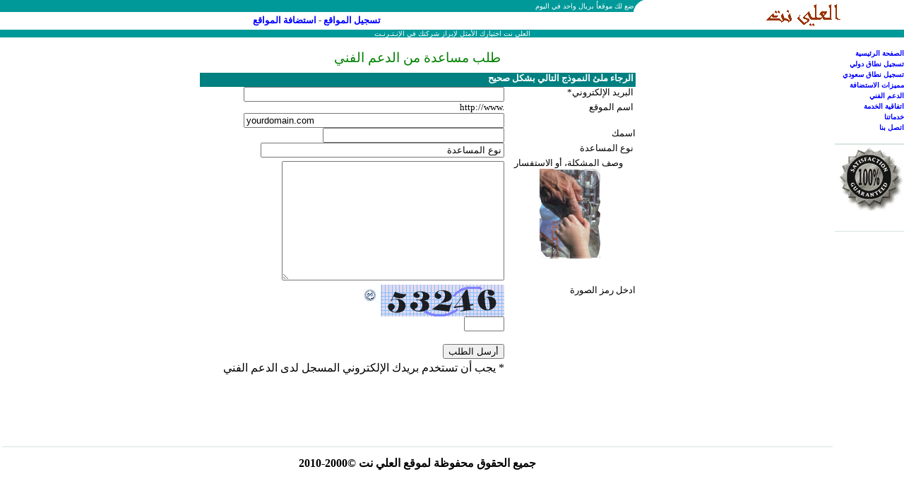

--- FILE ---
content_type: text/html
request_url: https://alali.net/support/ContactSupport.htm
body_size: 2891
content:
<?php

// pass a session id to the query string of the script to prevent ie caching 
 
  session_start();

?>


<html dir="rtl">

<head>
<meta http-equiv="Content-Language" content="ar-sa">
<meta name="GENERATOR" content="Microsoft FrontPage 5.0">
<meta name="ProgId" content="FrontPage.Editor.Document">
<meta HTTP-EQUIV="Content-Type" CONTENT="text/html; charset=windows-1256">
<title>العلي نت - الدعم الفني  
</title>
<meta NAME="DESCRIPTION" CONTENT="WebsiteHosting, DomainRegistration, Webdesigning, E-commerce Solutions">
<meta NAME="KEYWORDS" CONTENT="web designing, website designing, low cost web designing, low cost website designing, low cost domain registration,
 domain registration, website, website hosting, website development, web solutions, online solutions, web services, web hosting, low cost web hosting, E-commerce solutions,
 domains for less, cheap web hosting, hosting comparison, Win NT hosting, Low cost windows NT hosting, excellent
 reseller comissions, excellent reseller program, Windows NT hosting, web, affordable, hosting, online presence, web presence, internet presence, site presence,
designing, low cost">
<meta NAME="CLASSIFICATION" CONTENT="WebHosting">
<meta NAME="ROBOTS" CONTENT="ALL">
<base target="_self">

<link rel="stylesheet" type="text/css" href="../style/alali_net_style.css">
<link rel="stylesheet" type="text/css" href="../style/alali_net_style_sheet.css">
</head>

<body BGCOLOR="#FFFFFF" TOPMARGIN="0" LEFTMARGIN="0" MARGINWIDTH="0" MARGINHEIGHT="0" TEXT="#000000" ALINK="#003399" LINK="#003399" VLINK="#003399" bgproperties="fixed">

<table width="100%" CELLPADDING="0" CELLSPACING="0" BORDER="0" BGCOLOR="#FFFFFF" height="1">
  <tr>
    <td HEIGHT="23" BGCOLOR="#FFFFFF">
    <!--webbot bot="Include" U-Include="../HPage.htm" TAG="BODY" startspan -->

<!-- -- Start - Header -- -->
<div>
  <table dir="ltr" width="100%" CELLPADDING="0" CELLSPACING="0" BORDER="0" style="border-collapse: collapse" bordercolor="#111111" height="42">
    <tr>
      <td BGCOLOR="#009999" HEIGHT="16" NOWRAP ALIGN="CENTER" width="70%">
      <p align="right" class="whiteText">
      <font face="MS Sans Serif" size="1" color="#FFFFFF">ضع لك موقعاُ بريال واحد 
      في اليوم</font></p>
      </td>
      <td ROWSPAN="2" ALIGN="left" height="39" valign="top" width="6%" bordercolorlight="#008080" bordercolordark="#008080" dir="ltr">
      <img border="0" src="../images/curve.gif" align="left" hspace="0" width="16" height="16"></td>
      <td ROWSPAN="3" ALIGN="CENTER" height="42" width="24%"><b><i>
      <font face="Times New Roman"><a href="/">
      <img border="0" src="../images/alalinet-logo02.gif" alt="AlAli.Net" width="190" height="38"></a>
      </font></i></b></td>
      </td>
    </tr>
    <tr>
      <td BGCOLOR="#FFFFFF" HEIGHT="23" NOWRAP ALIGN="CENTER" width="70%" bordercolorlight="#008080" bordercolordark="#008080">
      <p class="smallText2"><b><font face="MS Sans Serif">
      <a href="../dom/domreg_check.htm">تسجيل المواقع</a> - </font>
      <font face="MS Sans Serif">
      <a href="../hosting-plans/Linux-hosting-plans.htm">استضافة المواقع</a></font></b></p>
      </td>
    </tr>
  </table>
</div>
<table width="100%" CELLPADDING="0" CELLSPACING="0" BORDER="0" BGCOLOR="#FFFFFF">
  <tr>
    <td HEIGHT="1" NOWRAP BGCOLOR="#009999" width="767">
    <p align="center" class="whiteText">
    <a href="/dom/" color="#FFFFFF"><font size="1" face="MS Sans Serif" color="#FFFFFF">العلي نت اختيارك الأمثل 
    لإبراز شركتك في الإنـتـرنـت </font></a></p>
    </td>
  </tr>
</table>
<!-- -- End - Header -- -->

<!--webbot bot="Include" i-checksum="21649" endspan --> </td>
  </tr>
</table>
<table border="0" cellpadding="0" cellspacing="0" width="100%" height="100%">
  <tr>
    <td VALIGN="top" width="115" height="100%" rowspan="3">
      <!--webbot bot="Include" U-Include="../Menu.htm" TAG="BODY" startspan -->
<!-- -- Start - Menu -- -->
 <table border="0" bgcolor="#FFFFFF" style="border-collapse: collapse" bordercolor="#111111" cellpadding="0" width="100%">
     <tr>
         <td align="right" height="15" nowrap valign="right">
     </tr>
     <tr>
         <td align="right"  height="15" nowrap>
          <a href="/"><b><font face="MS Sans Serif" size="1">الصفحة الرئيسية</font></b></a></tr>
     <tr>
         <td align="right" valign="right"  height="15" nowrap>
          <b><font face="MS Sans Serif" size="1"><a href="../dom/domreg_check.htm">تسجيل نطاق دولي</a></font></b></tr>
     <tr>
         <td align="right"  height="15" nowrap width="100%">
          <b><font face="MS Sans Serif" size="1">
          <a href="../kacst/sa_domreg_check.htm">تسجيل نطاق سعودي</a></font></b></tr>
     <tr>
         <td align="right" valign="right"  height="15" nowrap>
          <b><font face="MS Sans Serif" size="1">
          <a href="../hosting-plans/Linux-hosting-plans.htm">مميزات الاستضافة</a></font></b></tr>
     <tr>
         <td align="right" valign="right"  height="15" nowrap>
          <b><font face="MS Sans Serif" size="1">
          <a href="ContactSupport.htm">الدعم الفني</a></font></b></tr>
     <tr>
         <td align="right" valign="right"  height="15" nowrap>
          <b><font face="MS Sans Serif" size="1"><a href="../agreement/ServiceAgreement_E.htm">اتفاقية الخدمة</a></font></b></tr>
     <tr>
         <td align="right" valign="right"  height="15" nowrap>
          <b><font face="MS Sans Serif" size="1">
          <a href="../services/services.htm">خدماتنا</a></font></b></tr>

     <tr>
         <td align="right" valign="right"  height="15" nowrap>
          <b><font face="MS Sans Serif" size="1">
          <a href="../ContactUs/ContactUsform.htm">اتصل بنا</a></font></b></tr>
     <tr>
         <td align="right" height="15" nowrap vAlign="top">
     </tr>
     <tr>
         <td align="right" height="1" vAlign="top"  bgcolor="#D6E7DE">
     </tr>
     <tr>
         <td align="right" height="1" vAlign="top"  bgcolor="#D6E7DE">
     </tr>
     <tr>
         <td height="30"  align="right">
          <img border="0" src="../images/100satisfaction.jpg" width="98" height="93"></tr>
     <tr>
         <td height="29"  align="right">
     </tr>
     <tr>
         <td align="right" height="1" vAlign="top"  bgcolor="#D6E7DE">
     </tr>
     <tr>
         <td align="right" height="99" dir="rtl">
         </tr>
     <tr>
         <td height="29"  align="right">
     </tr>
 </table>
<!-- -- End - Menu -- -->
<!--webbot bot="Include" i-checksum="38565" endspan -->
    </td>
    <td VALIGN="TOP" width="100%" height="18">&nbsp; </td>
  </tr>
  <tr>
    <td VALIGN="TOP" width="100%">
      <!--webbot bot="Include" U-Include="ContactSupport.inc.htm" TAG="BODY" startspan -->

<script ID="clientEventHandlersJS" LANGUAGE="javascript">
<!--
function ContactUsForm_onsubmit() {
	var i = 1;var a = false

	if (ContactUsForm.Email.value.length < 10 ) {
		alert('الرجاء كتابة بريدك الإلكتروني بشكل صحيح');
		return false;
	}

	a = true;
	for (i=1;i <= ContactUsForm.Email.value.length;i++) {
		if (' ' == ContactUsForm.Email.value.slice(i-1, i)) {
			a = false;
		}
	}

	if (a == false) {
		alert('الرجاء كتابة بريدك الإلكتروني بشكل صحيح');
		return false;
	}
	for (i=1;i <= ContactUsForm.Email.value.length;i++) {
		if ('.' == ContactUsForm.Email.value.slice(i-1, i)) {
			a = true;
		}
	}

	if (a == false) {
		alert('الرجاء كتابة بريدك الإلكتروني بشكل صحيح');
		return false;
	}

	for (i=1;i <= ContactUsForm.Email.value.length;i++) {
		if ('@' == ContactUsForm.Email.value.slice(i-1, i)) {
			a = true;
		}
	}
	if (a == false) {
		alert('الرجاء كتابة بريدك الإلكتروني بشكل صحيح');
		return false
	}

	if (ContactUsForm.Name.value.length < 7 ) {
		alert('الرجاء كتابة الاسم بشكل صحيح');
		return false;
	}

	if (ContactUsForm.code.value.length < 5 ) {
		alert('الرجاء كتابة رمز الصورة بشكل صحيح');
		return false;
	}	
	
	a = false;
	for (i=1;i <= ContactUsForm.Name.value.length;i++) {
		if (' ' == ContactUsForm.Name.value.slice(i-1, i)) {
			a = true;
		}
	}
	if (a == false) {
		alert('الرجاء كتابة  الاسم الاول مع اسم العائلة');
		return false;
	}

	return true;
}
//-->
</script>
<div align="center">
  <center>
  <table border="0" cellpadding="0" cellspacing="0" dir="rtl" style="border-collapse: collapse" bordercolor="#111111">
    <tr>
      <td VALIGN="TOP"></td>
    </tr>
    <form method="POST" action="ContactSupport.php" LANGUAGE="javascript" onsubmit="return ContactUsForm_onsubmit()" name="ContactUsForm" dir="rtl">
      <tr>
        <td valign="top" align="right" height="20" colspan="2">
        <p align="center" class="title1">طلب مساعدة 
        من الدعم الفني </p>
        </td>
      </tr>
      <tr>
        <td valign="top" align="right" height="10" colspan="2"></td>
      </tr>
      <tr>
        <td valign="top" align="right" height="20" bgcolor="#008080" colspan="2">
        <font size="2" face="MS Sans Serif" color="#FFFFFF"><b>
        <span lang="en-us">&nbsp;</span>الرجاء ملئ النموذج التالي بشكل صحيح</b></font></td>
      </tr>
      <tr>
        <td valign="top" align="right" height="21">
        <font size="2" face="MS Sans Serif">&nbsp;البريد الإلكتروني<span lang="ar-sa">*</span></font> </td>
        <td height="21"><font face="MS Sans Serif" size="2">
        <input type="text" name="Email" size="44" tabindex="1" dir="ltr"></font></td>
      </tr>
      <tr>
        <td valign="top" align="right" height="21">
        <font face="MS Sans Serif" size="2">&nbsp;اسم الموقع</font></td>
        <td height="21">
        <p dir="ltr" align="right"><font face="MS Sans Serif" size="2">
        <span lang="en-us">http://www.</span><input type="text" name="DomainName" size="44" tabindex="2" dir="ltr" value="yourdomain.com"></font></td>
      </tr>
      <tr>
        <td valign="top" align="right" height="21">
        <font size="2" face="MS Sans Serif">اسمك</font></td>
        <td height="21"><font face="MS Sans Serif" size="2">
        <input type="text" name="Name" size="30" tabindex="3" dir="rtl"></font></td>
      </tr>
      <tr>
        <td valign="top" align="right" height="21">
        <font face="MS Sans Serif" size="2">&nbsp;نوع المساعدة</font> </td>
        <td height="21"><font face="MS Sans Serif" size="2">
        <input type="text" name="txtSub" size="41" tabindex="4" value="نوع المساعدة"></font></td>
      </tr>
      <tr>
        <td valign="top" align="right" height="180">
        <p align="center">
        <font face="MS Sans Serif" size="2">&nbsp;وصف المشكلة، أو الاستفسار</font>
        <br>
        <img border="0" src="../images/CA8FEFSZ.jpg" width="86" height="127"></td>
        <td height="180"><font face="MS Sans Serif" size="2">
        <textarea rows="11" name="txtMsg" cols="37" tabindex="5"></textarea></font></td>
      </tr>
	                  <tr>
                  <td width="30%" valign="top" align="right">
                  <font size="2" face="MS Sans Serif">ادخل رمز الصورة</font>
                  <br>
                  </td>
                  <td width="70%"><font face="MS Sans Serif" size="2">
                  <?//!-- begin code input inside form --?>
<img src="showimagescode.php?sid=<?php echo md5(uniqid(time())); ?>" id="image" align="absmiddle" />
 <a href="#" onclick="document.getElementById('image').src = 'showimagescode.php?sid=' + Math.random(); return false"><img src="images/refresh.gif" alt="Reload Image" border=0></a>
 <br /><input type="text" name="code" dir="ltr" size=5>
<?//!-- end code input inside form --?>
</td>
                </tr>
      <tr>
        <td valign="top" align="right" height="26"></td>
        <td height="26"><br />
        <input type="submit" value="أرسل الطلب" name="Submit" tabindex="6">&nbsp;&nbsp;
        </td>
      </tr>
      <tr>
        <td valign="top" align="right" height="26">&nbsp;</td>
        <td>
        *<span lang="ar-sa"> يجب أن تستخدم بريدك الإلكتروني المسجل لدى الدعم 
        الفني</span></td>
      </tr>
      <input type="hidden" name="validation" value="0">
    </form>
  </table>
  </center>
</div>

<!--webbot bot="Include" i-checksum="62378" endspan -->
    </td>
  </tr>
  <tr>
    <td VALIGN="TOP" width="100%">
    <div align="center">
      <!--webbot bot="Include" U-Include="../FPage.htm" TAG="BODY" startspan -->
<!-- -- Start - Footer -- -->
<table width="100%">
  <tr>
    <td height="20" width="100%" align="center"><hr color="#D6E7DE" size="1">
    </td>
  </tr>
  <tr>
    <td  width="100%" align="center">
    <p align="center"><b>
    جميع الحقوق محفوظة لموقع العلي نت 
©2000-2010</b></font></p>
    </td>
  </tr>
</table>
<!-- -- End - Footer -- -->
<!--webbot bot="Include" i-checksum="1819" endspan -->
    </div>
&nbsp; </td>
  </tr>
</table>

</body>

</html>

--- FILE ---
content_type: text/css
request_url: https://alali.net/style/alali_net_style.css
body_size: 236
content:
a {text-decoration: none}
A:hover { color:#FF0000; }
A:link { color:#0000FF; }
.whiteText {color:#FFFFFF;}
.smallText1	{ font-family: tahoma; font-size: 10pt;font-weight: 400 }
.smallText2	{ font-family: "MS Sans Serif"; font-size: 10pt;color: #333333 }
.hlink { text-decoration: none; color: #000088; 
         font-family: Tahoma; font-size: 12pt; font-weight: bold}
.hlink:hover { text-decoration: underline; color: #0000FF; }
.hlink:visited { color: #000088; }

.wlink { text-decoration: none; color: #000088; 
         font-family: Tahoma; font-size: 11pt; font-weight: bold}
.wlink:hover { text-decoration: underline; color: #0000FF; }
.wlink:visited { color: #000088; }

.tlink { text-decoration: none; color: #000088; 
         font-family: Tahoma; font-size: 10pt; font-weight: bold}
.tlink:hover { text-decoration: underline; color: #0000FF; }
.tlink:visited { color: #000088; }

.llink { text-decoration: none; color: #000000; 
         font-family: Tahoma; font-size: 10pt; font-weight: bold}
.llink:hover { text-decoration: underline; color: #bb0000; }
.llink:visited { color: #000000; }

.rlink { text-decoration: underline; color: #000000; 
         font-family: Tahoma; font-size: 12pt; font-weight: bold}
.rlink:hover { text-decoration: underline; color: #AA0000; }
.rlink:visited { color: #000000; }

.main {  text-decoration: none; color: #000000; 
         font-family: Tahoma; font-size: 10pt;}
.main1 {  text-decoration: none; color: #000000;  font-weight: bold;
         font-family: Tahoma; font-size: 11pt;}
.logo { text-decoration: none; color: #000000; 
         font-family: Tahoma; font-size: 22pt; font-weight: bold}

td.button { cursor: hand; background: #6666FF; text-decoration: none; color: #FFFFFF; 
         font-family: Tahoma; font-size: 10pt;}

td.button1 { cursor: hand; background: #FFFFFF; text-decoration: none; color: #000088; 
         font-family: Tahoma; font-size: 10pt;}

td.button2 { cursor: hand; background: #DAE0FF; text-decoration: none; color: #000000; 
         font-family: Tahoma; font-size: 10pt;}

.link {  text-decoration: none; color: #000088; 
              font-family: Tahoma, MS Sans serif; font-size: 9pt;}
.link:hover {text-decoration: underline; color: #0000FF; 
                    font-family: Tahoma, MS Sans serif; font-size: 9pt;}
.link:visited { color: #000088; font-family: Tahoma, MS Sans serif; font-size: 9pt;}

.lslink {  text-decoration: none; color: #000000; 
              font-family: Tahoma, MS Sans serif; font-size: 9pt;}
.lslink:hover {text-decoration: underline; color: #BB0000;}
.lslink:visited { color: #000000;}

input.button11 { background-color: #7F8BC9; color: #ffff77; font-family: Tahoma; cursor: hand; 
               font-size: 10pt; border: 1px solid #FFFFFF}

input.button12 { background-color: #3A6EA5; color: #FFFFFF; font-family: Tahoma; cursor: hand; 
               font-size: 10pt; border: 1px solid #FFFFFF}

--- FILE ---
content_type: text/css
request_url: https://alali.net/style/alali_net_style_sheet.css
body_size: 281
content:
td.date { 
	background-image : url('images/datearea.jpg');
	background-repeat : no-repeat;
	background-position :  right ;
    }

#forum1  { background-color: #DEE3E7 ;font-family: "Tahoma";font-size:9pt; }

.normal { font-family: Arial; font-size: 12pt; font-weight: bold }
.small1	{ font-family: tahoma; font-size: 10pt;font-weight: 400 }
.small2	{ font-family: "MS Sans Serif"; font-size: 10pt;color: #333333 }

.headerbg    { background-image: url('../img/table_header/tail.gif') }

.title1    { font-family: MS Serif; font-size: 14pt; color: #008000; font-weight: normal }
.text      { font-family: "Arabic Transparent"; font-size: 12pt; color: #333333; font-weight: bold }
.index1    { font-family: tahoma; font-size: 10pt; color: #333333}

a.mlinks {text-decoration: none;  font-family: Tahoma; font-size: 10pt}
a:link.mlinks { color: #FFFFFF  }
a:active.mlinks { color: #FFFFFF}
a:visited.mlinks { color: #FFFFFF}
a:hover.mlinks { color: #FFFF99;}

a.slinks {text-decoration: none}
a:link.slinks { color: #805000 }
a:active.slinks { color: #805000}
a:visited.slinks { color: #805000}
a:hover.slinks { color: #CC6600; text-decoration: underline }

a.alinks {text-decoration: none;font-family: Arial; font-size: 12pt;}
a:link.alinks { color: #754D0F }
a:active.alinks { color: #754D0F}
a:visited.alinks { color: #754D0F}
a:hover.alinks { color: #CC3300; text-decoration: underline }

.menuin      { background-image: url('images/entryhigh.gif'); font-family: Arial; 
               font-size: 12pt; color: #FFFFDF; font-weight: bold; cursor:hand; }
.menuout     {background-image: url('images/entrynormal.gif'); font-family: Arial; font-size: 12pt; color: #FFFFFF; font-weight: bold }

BODY { 
scrollbar-face-color: #D6E7DE; 
scrollbar-highlight-color: #009999; 
scrollbar-3dlight-color: #009999; 
scrollbar-darkshadow-color: #009999; 
scrollbar-shadow-color: #D6E7DE ; 
scrollbar-arrow-color: #009999; 
scrollbar-track-color: #D6E7DE 
} 